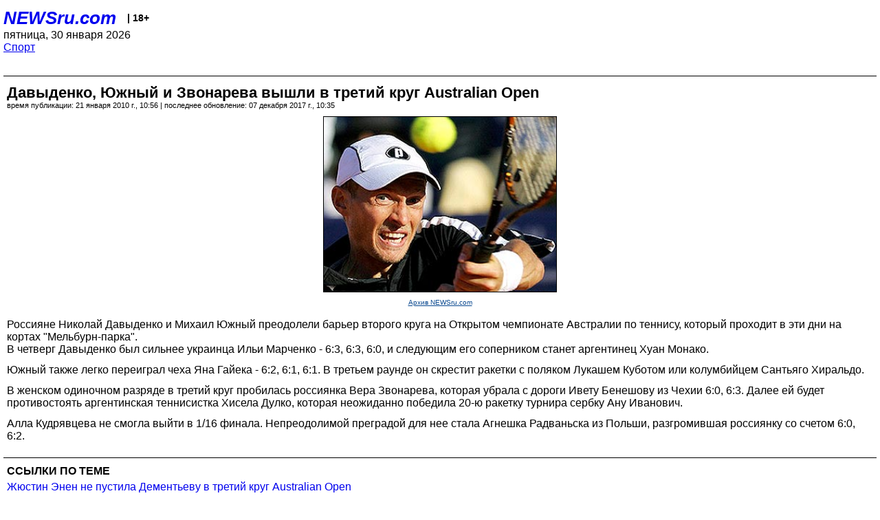

--- FILE ---
content_type: text/html; charset=utf-8
request_url: https://palm.newsru.com/sport/21jan2010/ao.html
body_size: 4124
content:
<!DOCTYPE html>
<html lang="ru">


<head>
	<meta name=viewport content="width=device-width, initial-scale=1" />

	<meta http-equiv="content-type" content="text/html; charset=utf-8">
	<link rel="icon" href="https://static.newsru.com/v2/img/icons/favicon.ico" type="image/x-icon" />
	<link rel="icon" type="image/png" href="https://static.newsru.com/v2/img/icons/favicon.ico" />   
	
	<link rel="stylesheet" type="text/css" href="https://static.newsru.com/v2/palm/css/main-base-pref.css" media="screen" />

	<meta name="Keywords" content="новости, россия, рф, политика, тв, телевидение, экономика, криминал, культура, религия, спорт, культура, архив, ntvru, ntv, russian, tv, live, video, on-air, russia, news, politics, business, economy, crime, sport, culture, arts, religion, ньюсра" />

	
	<link rel="stylesheet" type="text/css" href="https://static.newsru.com/v2/palm/css/spiegel-pref.css?v=26" media="screen" />	
	<link rel="stylesheet" type="text/css" href="https://static.newsru.com/v2/palm/css/informer-pref.css?v=26" media="screen" />
	<link rel="stylesheet" type="text/css" href="https://static.newsru.com/v2/palm/css/section-pref.css?v=26" media="screen" />
	

	

    <meta http-equiv="content-type" content="text/html; charset=utf-8">
    <link rel="icon" href="https://static.newsru.com/static/v3/img/icons/favicon.ico" type="image/x-icon" />
    <link rel="apple-touch-icon" href="https://static.newsru.com/static/v3/img/icons/apple-icon.png" />
    <link rel="canonical" href="https://www.newsru.com/sport/21jan2010/ao.html" />
    
        <link rel="amphtml" href="https://www.newsru.com/amp/sport/21jan2010/ao.html" />



        
            <link rel="amphtml" href="/amp/sport/21jan2010/ao.html" />
            <meta property="article:published_time" content="2010-01-21T10:56:46" />
            <meta property="og:type" content="article" />
            <meta property="og:url" content="/sport/21jan2010/ao.html" />
            <meta property="og:title" content="Давыденко, Южный и Звонарева вышли в третий круг Australian Open" />
            <meta property="og:image" content="https://image.newsru.com/pict/id/large/1241345_20100121105646.gif" />
            <meta property="og:image:url" content="https://image.newsru.com/pict/id/large/1241345_20100121105646.gif" />
            <meta property="og:image:type" content="image/jpeg" /> 
            <meta property="og:image:width" content="800" /> 
            <meta property="og:image:height" content="600" />
            <meta property="og:site_name" content="NEWSru.com" />
            <meta property="og:description" content="Россияне Николай Давыденко и Михаил Южный преодолели барьер второго круга на Открытом чемпионате Австралии по теннису, который проходит в эти дни на кортах &quot;Мельбурн-парка&quot;. Алла Кудрявцева не смогла выйти в 1/16 финала." />
            <meta name="og:twitter:image" content="https://image.newsru.com/pict/id/large/1241345_20100121105646.gif" />
            <meta name="twitter:image" content="https://image.newsru.com/pict/id/large/1241345_20100121105646.gif" />
            <meta name="twitter:image:src" content="https://image.newsru.com/pict/id/large/1241345_20100121105646.gif" />	
        


    


    
        
            <title>NEWSru.com :: Давыденко, Южный и Звонарева вышли в третий круг Australian Open</title>
            <meta name="Description" content="Все новости России и мира от NEWSru.com. Давыденко, Южный и Звонарева вышли в третий круг Australian Open." />
        
        
        
    

        


</head>

<body>
<!-- pixels //-->
<!-- Yandex.Metrika counter -->
<script type="text/javascript" >
   (function(m,e,t,r,i,k,a){m[i]=m[i]||function(){(m[i].a=m[i].a||[]).push(arguments)};
   m[i].l=1*new Date();k=e.createElement(t),a=e.getElementsByTagName(t)[0],k.async=1,k.src=r,a.parentNode.insertBefore(k,a)})
   (window, document, "script", "https://mc.yandex.ru/metrika/tag.js", "ym");

   ym(37289910, "init", {
        clickmap:true,
        trackLinks:true,
        accurateTrackBounce:true
   });
</script>
<noscript><div><img src="https://mc.yandex.ru/watch/37289910" style="position:absolute; left:-9999px;" alt="" /></div></noscript>
<!-- /Yandex.Metrika counter -->
<!-- Google Analitycs -->
<script>
  (function(i,s,o,g,r,a,m){i['GoogleAnalyticsObject']=r;i[r]=i[r]||function(){
  (i[r].q=i[r].q||[]).push(arguments)},i[r].l=1*new Date();a=s.createElement(o),
  m=s.getElementsByTagName(o)[0];a.async=1;a.src=g;m.parentNode.insertBefore(a,m)
  })(window,document,'script','https://www.google-analytics.com/analytics.js','ga');

  ga('create', 'UA-86394340-1', 'auto');
  ga('send', 'pageview');

</script>
<!-- /Google Analitycs -->
<noindex>
<!-- Rating@Mail.ru counter -->
<script type="text/javascript">
var _tmr = window._tmr || (window._tmr = []);
_tmr.push({id: "91013", type: "pageView", start: (new Date()).getTime()});
(function (d, w, id) {
  if (d.getElementById(id)) return;
  var ts = d.createElement("script"); ts.type = "text/javascript"; ts.async = true; ts.id = id;
  ts.src = "https://top-fwz1.mail.ru/js/code.js";
  var f = function () {var s = d.getElementsByTagName("script")[0]; s.parentNode.insertBefore(ts, s);};
  if (w.opera == "[object Opera]") { d.addEventListener("DOMContentLoaded", f, false); } else { f(); }
})(document, window, "topmailru-code");
</script><noscript><div>
<img src="https://top-fwz1.mail.ru/counter?id=91013;js=na" style="border:0;position:absolute;left:-9999px;" alt="Top.Mail.Ru" />
</div></noscript>
<!-- //Rating@Mail.ru counter -->
</noindex>   
<div class="page">
    <div class="content">
 
                    
			<div class="header-items">
				<div class="header-logo">
				<a href="/" class="header-a">NEWSru.com</a>
				<span style="position: relative; top: -4px; color: #000; font-size: 14px; font-weight: bold;" >&nbsp;&nbsp;&nbsp;|&nbsp;18+</span>
				<br />
				пятница, 30 января 2026
                <br/>
                
                
                <a  href="/sport/21jan2010/">Спорт</a>
                
                <br />

                
</a>


				</div>
			</div>

        <div class="main_row">


            <div class="body-page-center-column">   
                

<link rel="stylesheet" type="text/css" href="https://static.newsru.com/v2/palm/css/article-pref.css?v=26" media="screen" />
<div class="article">

    <h1 class="article-title">Давыденко, Южный и Звонарева вышли в третий круг Australian Open</h1>

	<!-- DATE //-->
	<div class="article-date-tags">
		<div class="article-date">
            время публикации:  21 января 2010 г., 10:56 | последнее обновление: 07 декабря 2017 г., 10:35 
		</div>				
	</div>
	<!-- end DATE //-->

	<div class="article-text">
	
        
		<div class="article-img-place">
			<img class="article-img-big" src="https://image.newsru.com/pict/id/large/1241345_20100121105646.gif" alt="Давыденко, Южный и Звонарева вышли в третий круг Australian Open" title="Давыденко, Южный и Звонарева вышли в третий круг Australian Open" onerror="this.src='https://static.newsru.com/v2/img/dummy.gif'" />
			<br/>
			<a href="http://www.newsru.com" class="bigimg-copy">Архив NEWSru.com</a>
		</div>
         
		
		Россияне Николай Давыденко и Михаил Южный преодолели барьер второго круга на Открытом чемпионате Австралии по теннису, который проходит в эти дни на кортах "Мельбурн-парка".<p class=maintext>В четверг Давыденко был сильнее украинца Ильи Марченко - 6:3, 6:3, 6:0, и следующим его соперником станет аргентинец Хуан Монако.<p class=maintext>Южный также легко переиграл чеха Яна Гайека - 6:2, 6:1, 6:1. В третьем раунде он скрестит ракетки с поляком Лукашем Куботом или колумбийцем Сантьяго Хиральдо.<p class=maintext>В женском одиночном разряде в третий круг пробилась россиянка Вера Звонарева, которая убрала с дороги Ивету Бенешову из Чехии 6:0, 6:3. Далее ей будет противостоять аргентинская теннисистка Хисела Дулко, которая неожиданно победила 20-ю ракетку турнира сербку Ану Иванович.<p class=maintext>Алла Кудрявцева не смогла выйти в 1/16 финала. Непреодолимой преградой для нее стала Агнешка Радваньска из Польши, разгромившая россиянку со счетом 6:0, 6:2. 


    </div>		

    

<!-- end article-text //-->

</div>
<!-- article END //-->

<!-- REL-LINKS //-->


<div class="article-list-link-header">ССЫЛКИ ПО ТЕМЕ</div>
<div class="article-list-link">

	
	<div class="article-link-item">
		<div>
			<a class="article-link-text" href="/sport/20jan2010/dema.html" >
                Жюстин Энен не пустила Дементьеву в третий круг Australian Open
			</a>
			
			<div class="article-link-date">
				<a href="/sport/20jan2010" clacc="article-link-date-href">Спорт</a> 
				<span style="color: #000;">&nbsp;|&nbsp;</span>
				<a href="/allnews/20jan2010/" class="article-link-date-href">20 января 2010 г.,</a>
			</div>
			
		</div>
	<!-- end link-item //-->
	</div>
    
	<div class="article-link-item">
		<div>
			<a class="article-link-text" href="/sport/20jan2010/ao.html" >
                Сафина вышла в третий круг Открытого чемпионата Австралии по теннису
			</a>
			
			<div class="article-link-date">
				<a href="/sport/20jan2010" clacc="article-link-date-href">Спорт</a> 
				<span style="color: #000;">&nbsp;|&nbsp;</span>
				<a href="/allnews/20jan2010/" class="article-link-date-href">20 января 2010 г.,</a>
			</div>
			
		</div>
	<!-- end link-item //-->
	</div>
    
	<div class="article-link-item">
		<div>
			<a class="article-link-text" href="/sport/19jan2010/misha.html" >
                Южный одержал волевую победу в 5-часовом триллере на Australian Open
			</a>
			
			<div class="article-link-date">
				<a href="/sport/19jan2010" clacc="article-link-date-href">Спорт</a> 
				<span style="color: #000;">&nbsp;|&nbsp;</span>
				<a href="/allnews/19jan2010/" class="article-link-date-href">19 января 2010 г.,</a>
			</div>
			
		</div>
	<!-- end link-item //-->
	</div>
    
	<div class="article-link-item">
		<div>
			<a class="article-link-text" href="/sport/18jan2010/ao.html" >
                Мария Шарапова вылетела в первом же круге Australian Open
			</a>
			
			<div class="article-link-date">
				<a href="/sport/18jan2010" clacc="article-link-date-href">Спорт</a> 
				<span style="color: #000;">&nbsp;|&nbsp;</span>
				<a href="/allnews/18jan2010/" class="article-link-date-href">18 января 2010 г.,</a>
			</div>
			
		</div>
	<!-- end link-item //-->
	</div>
    
	
</div>


<!-- end REL-LINKS //-->	

<!-- begin TAGS //-->

<div class="article-tags-list">
	<a href="/dossiers/"><strong>Досье NEWSru.com</strong></a> 
    
    :: <a href="/dossiers/25/" title="Спорт">Спорт</a>
    
    :: <a href="/dossiers/84/" title="Теннис">Теннис</a>
    
    :: <a href="/dossiers/6274/" title="Australian Open">Australian Open</a>
    	
</div>


<!-- end TAGS //-->

            </div><!-- end center column //-->

            
        </div><!-- end main row //-->

        


        <div id="bottom_inc">
            	
			<div class="footer">

				<a href="/">Начало</a> &bull; <a href="/dossiers/">Досье</a> &bull; <a href="/arch/">Архив</a> &bull; <a href="/allnews/21jan2010/">Ежедневник</a>
				&bull; <a href="/rss/">RSS</a> &bull; <a href="/telegram/">Telegram</a>
				<br />
				<a href="http://palm.newsru.co.il/">NEWSru.co.il</a> &bull; <a href="http://m.msk.newsru.com/">В Москве</a> &bull; <a href="https://inopressa.ru/pwa/">Инопресса</a>
				<br/>
				&copy;&nbsp;<a href="http://www.newsru.com">Новости NEWSru.com</a> 2000-2026
				
					
				</div>
				
		<!-- footer end //-->
		
		</div>
        

        </div>
 


    </div><!--- // end content --->
</div><!--- // end page --->
</body>
</html>